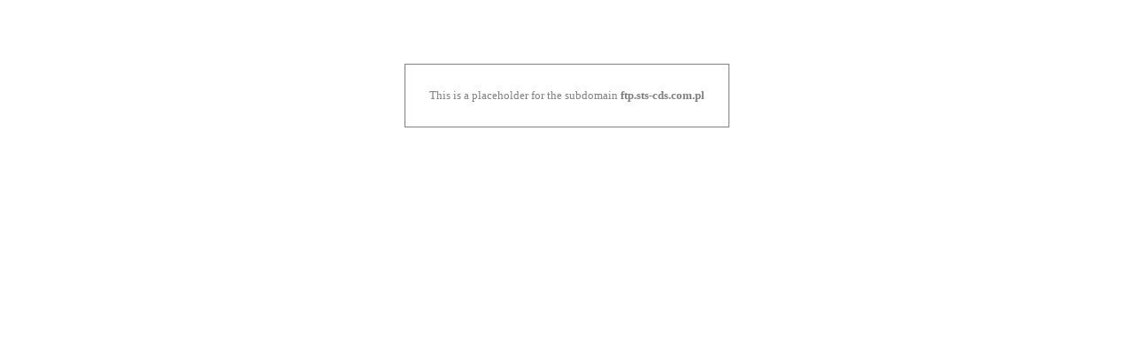

--- FILE ---
content_type: text/html
request_url: http://ftp.sts-cds.com.pl/
body_size: 262
content:
<html>
<head>
<title>
ftp.sts-cds.com.pl</title>
<style>
* { font-family: verdana; font-size: 10pt; COLOR: gray; }
b { font-weight: bold; }
table { border: 1px solid gray;}
td { text-align: center; padding: 25;}
</style>
</head>
<body>
<center>
<br><br><br><br>
<table>
<tr><td>This is a placeholder for the subdomain <b>ftp.sts-cds.com.pl</b></td></tr>
</table>
<br><br>
</center>
</body>
</html>